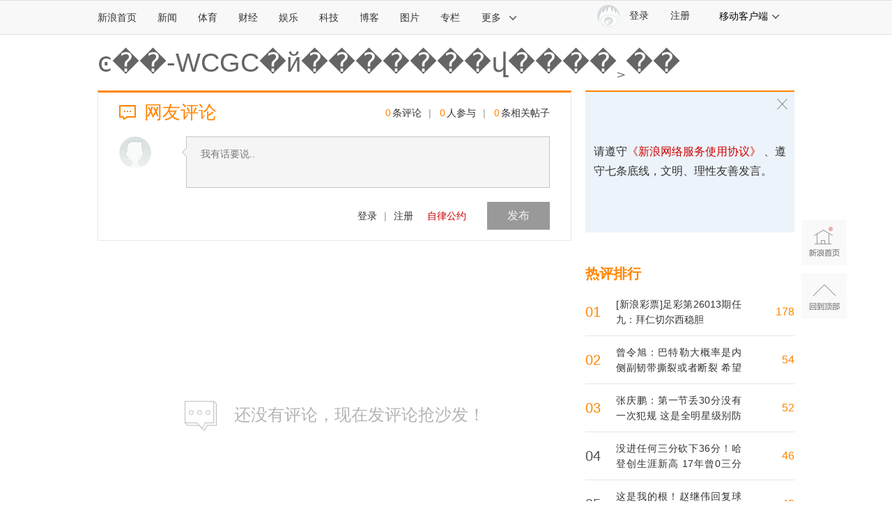

--- FILE ---
content_type: application/javascript
request_url: https://sax.sina.com.cn/newimpress?rotate_count=35&TIMESTAMP=mkmg2mbz&referral=https%3A%2F%2Fcomment5.news.sina.com.cn%2Fcomment%2Fskin%2Fdefault.html%3Fchannel%3Dty%26newsid%3Dslidenews-754-5267946&adunitid=PDPS000000058114&sourceRefer=&am=%7Bds%3A1280x720%2Cfv%3A0%2Cov%3ALinux%20x86_64%7D&callback=_sinaads_cbs_kka3jp
body_size: -31
content:
_sinaads_cbs_kka3jp({"ad":[],"mapUrl":[]})

--- FILE ---
content_type: application/javascript
request_url: https://sax.sina.com.cn/newimpress?rotate_count=35&TIMESTAMP=mkmg2mbz&referral=https%3A%2F%2Fcomment5.news.sina.com.cn%2Fcomment%2Fskin%2Fdefault.html%3Fchannel%3Dty%26newsid%3Dslidenews-754-5267946&adunitid=PDPS000000006483&sourceRefer=&am=%7Bds%3A1280x720%2Cfv%3A0%2Cov%3ALinux%20x86_64%7D&callback=_sinaads_cbs_8jhf65
body_size: -31
content:
_sinaads_cbs_8jhf65({"ad":[],"mapUrl":[]})

--- FILE ---
content_type: application/javascript
request_url: https://sax.sina.com.cn/newimpress?rotate_count=35&TIMESTAMP=mkmg2mbz&referral=https%3A%2F%2Fcomment5.news.sina.com.cn%2Fcomment%2Fskin%2Fdefault.html%3Fchannel%3Dty%26newsid%3Dslidenews-754-5267946&adunitid=PDPS000000006484&sourceRefer=&am=%7Bds%3A1280x720%2Cfv%3A0%2Cov%3ALinux%20x86_64%7D&callback=_sinaads_cbs_nvtnhx
body_size: -31
content:
_sinaads_cbs_nvtnhx({"ad":[],"mapUrl":[]})

--- FILE ---
content_type: application/javascript;charset=utf-8
request_url: https://comment.sina.com.cn/hotnews/info?format=js&channel=ty&hotid=ty_day&callback=jsonp_1768904507712&_=1768904507712
body_size: 19013
content:
jsonp_1768904507712(var data={"result":{"encoding":"utf-8","hotnews":[{"hotid":"ty_day","channel":"ty","newsid":"comos-nhhxehz7281820","title":"[新浪彩票]足彩第26013期任九：拜仁切尔西稳胆","url":"https://sports.sina.com.cn/l/2026-01-20/doc-inhhxehz7281820.shtml","time":"2026-01-20 18:10:11","position":"0","hot_count":"63","total_count":"178"},{"hotid":"ty_day","channel":"ty","newsid":"comos-nhhxqwv7239887","title":"这是我的根！赵继伟回复球迷：只想养好身体 为辽宁拼每一场","url":"https://sports.sina.cn/nba/other/2026-01-20/detail-inhhxqwv7239887.d.html","time":"2026-01-20 18:10:11","position":"1","hot_count":"31","total_count":"42"},{"hotid":"ty_day","channel":"ty","newsid":"comos-nhhxqwz9077765","title":"没进任何三分砍下36分！哈登创生涯新高 17年曾0三分进球得35分","url":"https://sports.sina.cn/nba/other/2026-01-20/detail-inhhxqwz9077765.d.html","time":"2026-01-20 18:10:11","position":"2","hot_count":"27","total_count":"46"},{"hotid":"ty_day","channel":"ty","newsid":"comos-nhhxkrc9097669","title":"本季200 三分出手命中率最高！媒体人：克里斯蒂朝一流3D方向走去","url":"https://sports.sina.cn/nba/other/2026-01-20/detail-inhhxkrc9097669.d.html","time":"2026-01-20 18:10:11","position":"3","hot_count":"27","total_count":"32"},{"hotid":"ty_day","channel":"ty","newsid":"comos-nhhxqxc7565299","title":"曾令旭：巴特勒大概率是内侧副韧带撕裂或者断裂 希望前交叉没事","url":"https://sports.sina.cn/nba/other/2026-01-20/detail-inhhxqxc7565299.d.html","time":"2026-01-20 18:10:11","position":"4","hot_count":"27","total_count":"54"},{"hotid":"ty_day","channel":"ty","newsid":"comos-nhhxkqx7260414","title":"富保罗代表詹姆斯发声？追梦：愚蠢 大错特错！他更有可能说反话","url":"https://sports.sina.cn/nba/other/2026-01-20/detail-inhhxkqx7260414.d.html","time":"2026-01-20 18:10:11","position":"5","hot_count":"27","total_count":"32"},{"hotid":"ty_day","channel":"ty","newsid":"comos-nhhxkrc9097904","title":"米切尔：我预料到自己会落选全明星首发 进首发的战绩都比我们好","url":"https://sports.sina.cn/nba/other/2026-01-20/detail-inhhxkrc9097904.d.html","time":"2026-01-20 18:10:11","position":"6","hot_count":"26","total_count":"26"},{"hotid":"ty_day","channel":"ty","newsid":"comos-nhhxqxc7564244","title":"杰伦·布朗谈首成全明星首发：我一直觉着自己比很多人都要强","url":"https://sports.sina.cn/nba/other/2026-01-20/detail-inhhxqxc7564244.d.html","time":"2026-01-20 18:10:11","position":"7","hot_count":"25","total_count":"28"},{"hotid":"ty_day","channel":"ty","newsid":"comos-nhhxkqx0482206","title":"火箭明日战马刺 伊森仍出战成疑 亚当斯要缺阵一段时间","url":"https://sports.sina.cn/nba/other/2026-01-20/detail-inhhxkqx0482206.d.html","time":"2026-01-20 18:10:11","position":"8","hot_count":"24","total_count":"28"},{"hotid":"ty_day","channel":"ty","newsid":"comos-nhhxkrc9098618","title":"杨瀚森太菜？拓媒：他很稚嫩但不能立刻下结论 克林根也曾被说菜","url":"https://sports.sina.cn/nba/other/2026-01-20/detail-inhhxkrc9098618.d.html","time":"2026-01-20 18:10:11","position":"9","hot_count":"24","total_count":"25"},{"hotid":"ty_day","channel":"ty","newsid":"comos-nhhwicp6665825","title":"张庆鹏：第一节丢30分没有一次犯规 这是全明星级别防守 太软了","url":"https://sports.sina.cn/nba/other/2026-01-19/detail-inhhwicp6665825.d.html","time":"2026-01-20 18:10:11","position":"10","hot_count":"22","total_count":"52"},{"hotid":"ty_day","channel":"ty","newsid":"comos-nhhxkqx7260306","title":"明天复出！主教练：杰伦·格林伤情没有任何反复 我们格外谨慎","url":"https://sports.sina.cn/nba/other/2026-01-20/detail-inhhxkqx7260306.d.html","time":"2026-01-20 18:10:11","position":"11","hot_count":"21","total_count":"21"},{"hotid":"ty_day","channel":"ty","newsid":"comos-nhhxkrc9099240","title":"媒体人：杨瀚森出场时间被切碎 但感受对抗\u0026体会吹罚尺度同样重要","url":"https://sports.sina.cn/nba/other/2026-01-20/detail-inhhxkrc9099240.d.html","time":"2026-01-20 18:10:11","position":"12","hot_count":"21","total_count":"21"},{"hotid":"ty_day","channel":"ty","newsid":"comos-nhhxkqx0477832","title":"追梦支持富保罗做播客：我曾因做播客被喷 但夺冠后他们都闭嘴了!","url":"https://sports.sina.cn/nba/other/2026-01-20/detail-inhhxkqx0477832.d.html","time":"2026-01-20 18:10:11","position":"13","hot_count":"20","total_count":"20"},{"hotid":"ty_day","channel":"ty","newsid":"comos-nhhxqwv7240602","title":"文班谈得到尊重：现在我们的球队很难对付 得到尊重是很自然的","url":"https://sports.sina.cn/nba/other/2026-01-20/detail-inhhxqwv7240602.d.html","time":"2026-01-20 18:10:12","position":"14","hot_count":"20","total_count":"20"},{"hotid":"ty_day","channel":"ty","newsid":"comos-nhhxkqz6225546","title":"拦不住了！克里斯蒂追身空位三分还能进 个人8记三分继续新高","url":"https://sports.sina.cn/nba/other/2026-01-20/detail-inhhxkqz6225546.d.html","time":"2026-01-20 18:10:12","position":"15","hot_count":"18","total_count":"28"},{"hotid":"ty_day","channel":"ty","newsid":"comos-nhhwicr9587117","title":"广东千胜里程碑！媒体人：三代传承迄今共夺11冠 输送数十名国手","url":"https://sports.sina.cn/nba/other/2026-01-19/detail-inhhwicr9587117.d.html","time":"2026-01-20 18:10:12","position":"16","hot_count":"18","total_count":"20"},{"hotid":"ty_day","channel":"ty","newsid":"comos-nhhxqwz9056498","title":"一骑绝尘！库里连续83场有三分入账 联盟现存最长纪录","url":"https://sports.sina.cn/nba/other/2026-01-20/detail-inhhxqwz9056498.d.html","time":"2026-01-20 18:10:12","position":"17","hot_count":"17","total_count":"30"},{"hotid":"ty_day","channel":"ty","newsid":"comos-nhhxkqz6221420","title":"追梦：勇士这些年选了很多人想要把我“挤”走 但我从未被取代！","url":"https://sports.sina.cn/nba/other/2026-01-20/detail-inhhxkqz6221420.d.html","time":"2026-01-20 18:10:12","position":"18","hot_count":"17","total_count":"31"},{"hotid":"ty_day","channel":"ty","newsid":"comos-nhhwxzc7407545","title":"半节已得6分！队友出手不中 杨瀚森机警拿到前场板补扣建功","url":"https://sports.sina.cn/nba/other/2026-01-20/detail-inhhwxzc7407545.d.html","time":"2026-01-20 18:10:12","position":"19","hot_count":"16","total_count":"17"},{"hotid":"ty_day","channel":"ty","newsid":"comos-nhhwxzf6369046","title":"砍瓜切菜~哈登本赛季得分已破千 连续15个赛季至少拿下1000分","url":"https://sports.sina.cn/nba/other/2026-01-20/detail-inhhwxzf6369046.d.html","time":"2026-01-20 18:10:12","position":"20","hot_count":"16","total_count":"30"},{"hotid":"ty_day","channel":"ty","newsid":"comos-nhhxkrc9099782","title":"追梦：约基奇和字母哥这么多年仍然不是联盟门面 詹库还是詹库","url":"https://sports.sina.cn/nba/other/2026-01-20/detail-inhhxkrc9099782.d.html","time":"2026-01-20 18:10:12","position":"21","hot_count":"16","total_count":"31"},{"hotid":"ty_day","channel":"ty","newsid":"comos-nhhxkqz6218304","title":"美好记忆！库里赛前与维金斯热聊 嘴哥笑容依然温暖纯真","url":"https://sports.sina.cn/nba/other/2026-01-20/detail-inhhxkqz6218304.d.html","time":"2026-01-20 18:10:12","position":"22","hot_count":"16","total_count":"19"},{"hotid":"ty_day","channel":"ty","newsid":"comos-nhhxehz7280808","title":"最强矛盾之争！数据示U23国足90分钟有望守平","url":"https://sports.sina.com.cn/l/2026-01-20/doc-inhhxehz7280808.shtml","time":"2026-01-20 18:10:12","position":"23","hot_count":"16","total_count":"31"},{"hotid":"ty_day","channel":"ty","newsid":"comos-nhhxkqz6266933","title":"直播吧：曾凡博腰部老伤复发 康复时间待定","url":"https://sports.sina.cn/nba/other/2026-01-20/detail-inhhxkqz6266933.d.html","time":"2026-01-20 18:10:12","position":"24","hot_count":"15","total_count":"17"},{"hotid":"ty_day","channel":"ty","newsid":"comos-nhhwpmi0862933","title":"丹尼·格林：小卡生涯没办法和科比作比较 但他有超越后者的能力","url":"https://sports.sina.cn/nba/other/2026-01-20/detail-inhhwpmi0862933.d.html","time":"2026-01-20 18:10:12","position":"25","hot_count":"15","total_count":"18"},{"hotid":"ty_day","channel":"ty","newsid":"comos-nhhxkqx7264202","title":"追梦：库明加和穆迪在联盟都有光明的未来 我会是他们的忠实粉丝","url":"https://sports.sina.cn/nba/other/2026-01-20/detail-inhhxkqx7264202.d.html","time":"2026-01-20 18:10:12","position":"26","hot_count":"15","total_count":"29"},{"hotid":"ty_day","channel":"ty","newsid":"comos-nhhxkqz6270697","title":"狄龙：杰伦·格林复出后团队会更加出色 我们每个夜晚都会需要他","url":"https://sports.sina.cn/nba/other/2026-01-20/detail-inhhxkqz6270697.d.html","time":"2026-01-20 18:10:12","position":"27","hot_count":"14","total_count":"15"},{"hotid":"ty_day","channel":"ty","newsid":"comos-nhhxkqx7309608","title":"大的要来了？唐斯在字母哥交易讨论中被提及 谈判还涉及灰熊等队","url":"https://sports.sina.cn/nba/other/2026-01-20/detail-inhhxkqx7309608.d.html","time":"2026-01-20 18:10:12","position":"28","hot_count":"14","total_count":"17"},{"hotid":"ty_day","channel":"ty","newsid":"comos-nhhxkqz6268701","title":"哈登：我和范甘迪一拍即合一见如故 他会给我储物柜留便条\u0026发短信","url":"https://sports.sina.cn/nba/other/2026-01-20/detail-inhhxkqz6268701.d.html","time":"2026-01-20 18:10:12","position":"29","hot_count":"13","total_count":"23"},{"hotid":"ty_day","channel":"ty","newsid":"comos-nhhwxzc7407328","title":"丹尼·格林：詹姆斯和奥尼尔都是大孩子 喜欢一直玩闹开玩笑","url":"https://sports.sina.cn/nba/other/2026-01-20/detail-inhhwxzc7407328.d.html","time":"2026-01-20 18:10:12","position":"30","hot_count":"12","total_count":"15"},{"hotid":"ty_day","channel":"ty","newsid":"comos-nhhwxzc7408435","title":"来了~杨瀚森征战G联盟 接球抛投命中拿下个人本场第一分","url":"https://sports.sina.cn/nba/other/2026-01-20/detail-inhhwxzc7408435.d.html","time":"2026-01-20 18:10:12","position":"31","hot_count":"11","total_count":"11"},{"hotid":"ty_day","channel":"ty","newsid":"comos-nhhwpmi0861964","title":"吴艳妮室内亚锦赛避战日本一姐中岛瞳？胡扯，她最敢参加国际比赛","url":"https://sports.sina.cn/others/2026-01-20/detail-inhhwpmi0861964.d.html","time":"2026-01-20 18:10:12","position":"32","hot_count":"11","total_count":"11"},{"hotid":"ty_day","channel":"ty","newsid":"comos-nhhwxzf6368907","title":"格莱姆斯：赛季至今马克西或是联盟前三球员 他理应进全明星先发","url":"https://sports.sina.cn/nba/other/2026-01-20/detail-inhhwxzf6368907.d.html","time":"2026-01-20 18:10:12","position":"33","hot_count":"11","total_count":"30"},{"hotid":"ty_day","channel":"ty","newsid":"comos-nhhwxzc7392088","title":"真恐怖！文班亚马个人第3记三分再中 不到半节3记三分砍13分了！","url":"https://sports.sina.cn/nba/other/2026-01-20/detail-inhhwxzc7392088.d.html","time":"2026-01-20 18:10:12","position":"34","hot_count":"11","total_count":"11"},{"hotid":"ty_day","channel":"ty","newsid":"comos-nhhwxzf6368318","title":"杨瀚森卡位时顶到对手脖子 被裁判回看升级为违体犯规","url":"https://sports.sina.cn/nba/other/2026-01-20/detail-inhhwxzf6368318.d.html","time":"2026-01-20 18:10:12","position":"35","hot_count":"10","total_count":"10"},{"hotid":"ty_day","channel":"ty","newsid":"comos-nhhxqwv0436664","title":"谣言不攻自破！VJ搂抱马克西：我要说明一下 我们并不讨厌彼此","url":"https://sports.sina.cn/nba/other/2026-01-20/detail-inhhxqwv0436664.d.html","time":"2026-01-20 18:10:12","position":"36","hot_count":"10","total_count":"10"},{"hotid":"ty_day","channel":"ty","newsid":"comos-nhhxehz0530587","title":"阿森纳或留力周末战曼联 数据示国米坐和望赢","url":"https://sports.sina.com.cn/l/2026-01-20/doc-inhhxehz0530587.shtml","time":"2026-01-20 18:10:12","position":"37","hot_count":"10","total_count":"10"},{"hotid":"ty_day","channel":"ty","newsid":"comos-nhhxkqx7314020","title":"近5年场均得分最高但从未入选全明星球员：CJ\u0026贾马尔·穆雷前二","url":"https://sports.sina.cn/nba/other/2026-01-20/detail-inhhxkqx7314020.d.html","time":"2026-01-20 18:10:12","position":"38","hot_count":"10","total_count":"10"},{"hotid":"ty_day","channel":"ty","newsid":"comos-nhhwxzc7393196","title":"累坏了！詹姆斯晒昨日下场时手拿坐垫拥抱里夫斯照：很需要那个！","url":"https://sports.sina.cn/nba/other/2026-01-20/detail-inhhwxzc7393196.d.html","time":"2026-01-20 18:10:12","position":"39","hot_count":"10","total_count":"25"},{"hotid":"ty_day","channel":"ty","newsid":"comos-nhhxkqz6224001","title":"里奇·保罗：NBA球队在大城市表现更好 在俄城、波特兰状态会更差","url":"https://sports.sina.cn/nba/other/2026-01-20/detail-inhhxkqz6224001.d.html","time":"2026-01-20 18:10:12","position":"40","hot_count":"10","total_count":"10"},{"hotid":"ty_day","channel":"ty","newsid":"comos-nhhwxzf6367512","title":"才开场就两犯了！杨瀚森弧顶手递手库克三分不中 抢篮板推人犯规","url":"https://sports.sina.cn/nba/other/2026-01-20/detail-inhhwxzf6367512.d.html","time":"2026-01-20 18:10:12","position":"41","hot_count":"9","total_count":"9"},{"hotid":"ty_day","channel":"ty","newsid":"comos-nhhwpmm6562907","title":"7天6赛？开拓者官方：球队将杨瀚森下放至发展联盟撕裂之城混音队","url":"https://sports.sina.cn/nba/other/2026-01-20/detail-inhhwpmm6562907.d.html","time":"2026-01-20 18:10:12","position":"42","hot_count":"9","total_count":"13"},{"hotid":"ty_day","channel":"ty","newsid":"comos-nhhwpmp9482723","title":"追梦：文班不会成为NBA门面 这和最佳球员是两码事 非美国人不行","url":"https://sports.sina.cn/nba/other/2026-01-20/detail-inhhwpmp9482723.d.html","time":"2026-01-20 18:10:12","position":"43","hot_count":"9","total_count":"10"},{"hotid":"ty_day","channel":"ty","newsid":"comos-nhhxqwv0435360","title":"米奇：卡布很能扣但此前屡失扣篮 他现在把精力放到了正确之处","url":"https://sports.sina.cn/nba/other/2026-01-20/detail-inhhxqwv0435360.d.html","time":"2026-01-20 18:10:12","position":"44","hot_count":"9","total_count":"9"},{"hotid":"ty_day","channel":"ty","newsid":"comos-nhhxkqx7308582","title":"科尔：维金斯拥有安静善良的灵魂 他是一位伟大的父亲更是个好人","url":"https://sports.sina.cn/nba/other/2026-01-20/detail-inhhxkqx7308582.d.html","time":"2026-01-20 18:10:12","position":"45","hot_count":"9","total_count":"9"},{"hotid":"ty_day","channel":"ty","newsid":"comos-nhhwxzf6352671","title":"明天火箭迎战马刺 伊森因右脚踝扭伤存疑 亚当斯因左脚踝扭伤缺阵","url":"https://sports.sina.cn/nba/other/2026-01-20/detail-inhhwxzf6352671.d.html","time":"2026-01-20 18:10:12","position":"46","hot_count":"8","total_count":"10"},{"hotid":"ty_day","channel":"ty","newsid":"comos-nhhwxzf6367141","title":"冲击力十足！杨瀚森掩护顺下 接球起飞要扣造成杀伤\u0026罚球命中","url":"https://sports.sina.cn/nba/other/2026-01-20/detail-inhhwxzf6367141.d.html","time":"2026-01-20 18:10:12","position":"47","hot_count":"8","total_count":"8"},{"hotid":"ty_day","channel":"ty","newsid":"comos-nhhxkqx0528786","title":"科尔：没有维金斯 我们2022年不可能赢得总冠军！","url":"https://sports.sina.cn/nba/other/2026-01-20/detail-inhhxkqx0528786.d.html","time":"2026-01-20 18:10:12","position":"48","hot_count":"8","total_count":"8"},{"hotid":"ty_day","channel":"ty","newsid":"comos-nhhwpmi7603680","title":"保持健康无畏前行！祝上海男篮队长王哲林32岁生日快乐！🎂","url":"https://sports.sina.cn/nba/other/2026-01-20/detail-inhhwpmi7603680.d.html","time":"2026-01-20 18:10:12","position":"49","hot_count":"8","total_count":"9"},{"hotid":"ty_day","channel":"ty","newsid":"comos-nhhwtti6462981","title":"大加社媒晒合照为娜塔莉亚庆生：为您感到自豪 不敢相信你23岁了","url":"https://sports.sina.cn/nba/other/2026-01-20/detail-inhhwtti6462981.d.html","time":"2026-01-20 18:10:12","position":"50","hot_count":"8","total_count":"9"},{"hotid":"ty_day","channel":"ty","newsid":"comos-nhhwxzi9279360","title":"哈登：我们的年轻球员为比赛准备得非常充分 功劳属于他们！","url":"https://sports.sina.cn/nba/other/2026-01-20/detail-inhhwxzi9279360.d.html","time":"2026-01-20 18:10:12","position":"51","hot_count":"8","total_count":"9"},{"hotid":"ty_day","channel":"ty","newsid":"comos-nhhwxzc0635986","title":"传射建功！哈登突破上篮得手 随后精准制导助攻大洛篮下打中","url":"https://sports.sina.cn/nba/other/2026-01-20/detail-inhhwxzc0635986.d.html","time":"2026-01-20 18:10:12","position":"52","hot_count":"8","total_count":"9"},{"hotid":"ty_day","channel":"ty","newsid":"comos-nhhxqwv7212287","title":"布克谈吉莱斯皮：他的表现让很多人惊讶 但我们更衣室没人惊讶","url":"https://sports.sina.cn/nba/other/2026-01-20/detail-inhhxqwv7212287.d.html","time":"2026-01-20 18:10:13","position":"53","hot_count":"8","total_count":"8"},{"hotid":"ty_day","channel":"ty","newsid":"comos-nhhxehz7279032","title":"硬刚！哈登强攻得手随后又造犯规 连投带罚拿到4分苦苦支撑","url":"https://sports.sina.cn/nba/other/2026-01-20/detail-inhhxehz7279032.d.html","time":"2026-01-20 18:10:13","position":"54","hot_count":"8","total_count":"9"},{"hotid":"ty_day","channel":"ty","newsid":"comos-nhhxehz7279193","title":"真要复出！塔图姆已经可以在有防守情况下 完成突破单臂扣篮！","url":"https://sports.sina.cn/nba/other/2026-01-20/detail-inhhxehz7279193.d.html","time":"2026-01-20 18:10:13","position":"55","hot_count":"8","total_count":"8"},{"hotid":"ty_day","channel":"ty","newsid":"comos-nhhwicm7707674","title":"里程碑！广东男篮成为CBA史上第一支千胜球队","url":"https://sports.sina.cn/nba/other/2026-01-19/detail-inhhwicm7707674.d.html","time":"2026-01-20 18:10:13","position":"56","hot_count":"7","total_count":"22"},{"hotid":"ty_day","channel":"ty","newsid":"comos-nhhxkqx0471525","title":"《人民日报》刊发聂卫平讣告再显国家对其高度评价","url":"https://sports.sina.com.cn/go/2026-01-20/doc-inhhxkqx0471525.shtml","time":"2026-01-20 18:10:13","position":"57","hot_count":"7","total_count":"31"},{"hotid":"ty_day","channel":"ty","newsid":"comos-nhhxkqx0527009","title":"张镇麟感叹“原来上海可以下这么大雪” 回复付豪：我照顾好咱妈","url":"https://sports.sina.cn/nba/other/2026-01-20/detail-inhhxkqx0527009.d.html","time":"2026-01-20 18:10:13","position":"58","hot_count":"7","total_count":"7"}],"language":"ch","status":{"msg":"","code":0}}})